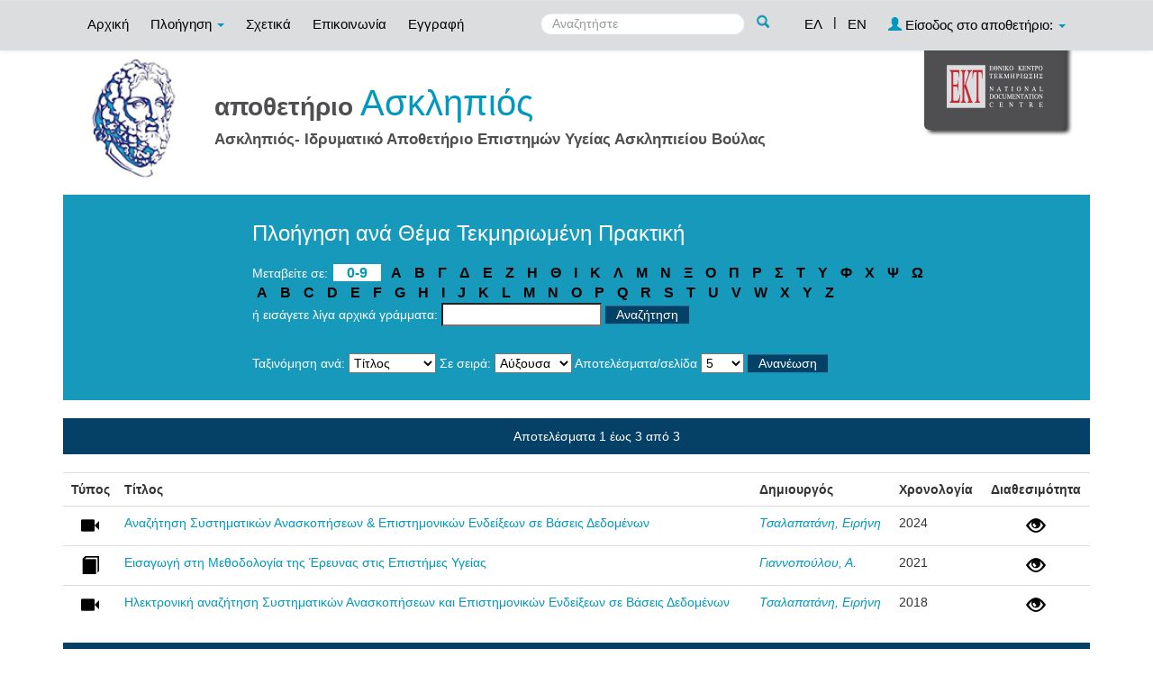

--- FILE ---
content_type: text/html;charset=UTF-8
request_url: https://repository-asklepieio.ekt.gr/asklepius/browse?type=ektsubject&value=%CE%A4%CE%B5%CE%BA%CE%BC%CE%B7%CF%81%CE%B9%CF%89%CE%BC%CE%AD%CE%BD%CE%B7+%CE%A0%CF%81%CE%B1%CE%BA%CF%84%CE%B9%CE%BA%CE%AE
body_size: 5664
content:























<!DOCTYPE html>
<html>
<head>
    <title>Γενικό Νοσοκομείο Ασκληπιείο Βούλας, Βιβλιοθήκη: Browsing DSpace</title>
    <meta http-equiv="Content-Type" content="text/html; charset=UTF-8" />
    <meta name="Generator" content="DSpace 4.2" />
    <meta name="viewport" content="width=device-width, initial-scale=1.0">
    <link rel="shortcut icon" href="/asklepius/favicon.ico" type="image/x-icon"/>
    <link rel="stylesheet" href="/asklepius/static/css/jquery-ui-1.10.3.custom/redmond/jquery-ui-1.10.3.custom.css" type="text/css" />
    <link rel="stylesheet" href="/asklepius/static/css/bootstrap/bootstrap.min.css" type="text/css" />
    <link rel="stylesheet" href="/asklepius/static/css/bootstrap/bootstrap-theme.min.css" type="text/css" />
    <link rel="stylesheet" href="/asklepius/static/css/bootstrap/dspace-theme.css" type="text/css" />
    <script type="4d115c73174b23b34f64733c-text/javascript" src="/asklepius/boxover.js" charset="utf-8"></script>
    <script type="4d115c73174b23b34f64733c-text/javascript" src="/asklepius/bsn.AutoSuggest_2.1.3.js" charset="utf-8"></script>
    <link rel="stylesheet" href="/asklepius/autosuggest_inquisitor.css" type="text/css" media="screen" charset="utf-8">
    
    <link rel="search" type="application/opensearchdescription+xml" href="/asklepius/open-search/description.xml" title="DSpace"/>
    

	
	
		<!-- Bootstrap styles -->
		<!-- <link rel="stylesheet" href="//netdna.bootstrapcdn.com/bootstrap/3.2.0/css/bootstrap.min.css"> -->
		<!-- Generic page styles -->
		<!-- <link rel="stylesheet" href="css/style.css"> -->
		<!-- blueimp Gallery styles -->
		<link rel="stylesheet" href="../fileupload/css/blueimp-gallery.min.css">
		<!-- CSS to style the file input field as button and adjust the Bootstrap progress bars -->
		<link rel="stylesheet" href="../fileupload/css/jquery.fileupload.css">
		<link rel="stylesheet" href="../fileupload/css/jquery.fileupload-ui.css">
		<!-- CSS adjustments for browsers with JavaScript disabled -->
		<noscript><link rel="stylesheet" href="../fileupload/css/jquery.fileupload-noscript.css"></noscript>
		<noscript><link rel="stylesheet" href="../fileupload/css/jquery.fileupload-ui-noscript.css"></noscript>
	
	
    <script type="4d115c73174b23b34f64733c-text/javascript" src="/asklepius/static/js/jquery/jquery-1.10.2.min.js"></script>
    <script type="4d115c73174b23b34f64733c-text/javascript" src='/asklepius/static/js/jquery/jquery-ui-1.10.3.custom.min.js'></script>
    <script type="4d115c73174b23b34f64733c-text/javascript" src='/asklepius/static/js/bootstrap/bootstrap.min.js'></script>
    <script type="4d115c73174b23b34f64733c-text/javascript" src='/asklepius/static/js/holder.js'></script>
    <script type="4d115c73174b23b34f64733c-text/javascript" src="/asklepius/utils.js"></script>
    <script type="4d115c73174b23b34f64733c-text/javascript" src="/asklepius/static/js/choice-support.js"> </script>
    <script type="4d115c73174b23b34f64733c-text/javascript" src="//s7.addthis.com/js/300/addthis_widget.js#pubid=ra-53b28ac202ac6926"></script>


    
    


    <!-- HTML5 shim and Respond.js IE8 support of HTML5 elements and media queries -->
    <!--[if lt IE 9]>
    <script src="/asklepius/static/js/html5shiv.js"></script>
    <script src="/asklepius/static/js/respond.min.js"></script>
    <![endif]-->
</head>



<body class="undernavigation">
<a class="sr-only" href="#content">Skip navigation</a>
<header class="navbar navbar-inverse navbar-fixed-top">
    
    <div class="container">
        



























       <div class="navbar-header">
         <button type="button" class="navbar-toggle" data-toggle="collapse" data-target=".navbar-collapse">
           <span class="icon-bar"></span>
           <span class="icon-bar"></span>
           <span class="icon-bar"></span>
         </button>

       </div>
       <nav class="collapse navbar-collapse bs-navbar-collapse" role="navigation">
         <ul class="nav navbar-nav">
           <li class=""><a href="/asklepius/">
		   
		   Αρχική</a></li>

           <li class="dropdown">
             <a href="#" class="dropdown-toggle" data-toggle="dropdown">
			 
		   Πλοήγηση <b class="caret"></b></a>
             <ul class="dropdown-menu">
               <li><a href="/asklepius/community-list">Συλλογές & Ομάδες Τεκμηρίων</a></li>
				<li class="divider"></li>
				<li class="dropdown-header">Πλοηγηθείτε ανά</li>
				

				
				      			<li><a href="/asklepius/browse?type=dctitle">Τίτλος</a></li>
					
				      			<li><a href="/asklepius/browse?type=dccreator">Δημιουργός</a></li>
					
				      			<li><a href="/asklepius/browse?type=dcdate">Χρονολογία</a></li>
					
				      			<li><a href="/asklepius/browse?type=ektsubject">Θέμα</a></li>
					
				      			<li><a href="/asklepius/browse?type=ekttypequalifiedB">Εξειδίκευση τύπου</a></li>
					

				
				
            </ul>
          </li>
          
		
		  <li class=""><a href="/asklepius/about">
		  
		   Σχετικά</a></li>
		  
		  
		  	<li class=""><a href="/asklepius/feedback">
			
		   Επικοινωνία</a> </li>
    	  
 
          
          <li><a href="/asklepius/register">
		  
		   Εγγραφή</a></li>
          
       </ul>
       <div class="nav navbar-nav navbar-right">
		<ul class="nav navbar-nav navbar-right">
			
			

            
            <li class="active"><a href="javascript:void(null)" onclick="if (!window.__cfRLUnblockHandlers) return false; changeLangTo('el')" data-cf-modified-4d115c73174b23b34f64733c-="">
                ΕΛ</a>
            </li>
            

            <li class="nav-sep">|</li>


            
            <li class=""><a href="javascript:void(null)" onclick="if (!window.__cfRLUnblockHandlers) return false; changeLangTo('en')" data-cf-modified-4d115c73174b23b34f64733c-="">
                EN</a>
            </li>
            
            
            
         <li class="dropdown">
         
             <a href="#" class="dropdown-toggle" data-toggle="dropdown"><span class="glyphicon glyphicon-user"></span> Είσοδος στο αποθετήριο: <b class="caret"></b></a>
	
             <ul class="dropdown-menu">
               <li><a href="/asklepius/mydspace">Το αποθετήριό μου</a></li>
               <li><a href="/asklepius/subscribe">Λάβετε ενημερώσεις<br/>με email</a></li>
               <li><a href="/asklepius/profile">Επεξεργαστείτε το προφίλ σας</a></li>

		
             </ul>
           </li>
          </ul>

	
	<form method="get" action="/asklepius/simple-search" class="navbar-form navbar-right" scope="search">
	    <div class="form-group">
          <input type="text" class="form-control" placeholder="Αναζητήστε" name="query" id="tequery" size="25"/>
        </div>
        <button type="submit" class="btn btn-primary"><span class="glyphicon glyphicon-search"></span></button>

	</form></div>
	
	
	<!-- Added to reload without loosing the parameters -->
    <script type="4d115c73174b23b34f64733c-text/javascript">
        function changeLangTo(locale) {
            var s = document.location.toString();
            
            if (s.indexOf("?") == -1) {
                document.location = document.location + '?locale=' + locale;
            } else {
            	var hasAnchor = false;
            	var location = s;
            	if (s.indexOf("#facetsanchor") != -1) {
            		hasAnchor = true;
            		location = s.replace("#facetsanchor", "");
            	}
            	if (location.indexOf("locale") == -1) {
                	location = location + '&locale=' + locale;
                } else if (s.indexOf("?locale") == -1) {
                	location = location.substring(0, location.indexOf("&locale"))
                            + location.substring(location.indexOf("&locale") + 10)
                            + '&locale=' + locale;
                } else {
                	location = location.substring(0, location.indexOf("?"))
                            + '?locale=' + locale
                            + location.substring(location.indexOf("?") + 10);
                }
            	
                if (hasAnchor){
                	location = location + "#facetsanchor";
                }
                
                document.location = location;
            }
        }
    </script>
    <!-- End of Script -->
    
    
    </nav>

    </div>
    
</header>

<main id="content" role="main">
    <div class="container banner" id="container_header">
        <!--<div class="row">
		<div class="col-md-9 brand">
		<h1>DSpace <small>JSPUI</small></h1>
        <h4>DSpace preserves and enables easy and open access to all types of digital content including text, images, moving images, mpegs and data sets</h4> <a href="http://www.dspace.org"><button class="btn btn-primary">Learn More</button></a>
        </div>-->

        
        		<div class="col-md-10 banner1">
					<div style="height:150px; float:left;" >
						<a href="/asklepius"><img class="pull-left" style="height:150px;" src="/asklepius/image/repo_logo_el.jpg" style="border:0"></a>
					</div>
					
					
					<div style="float:left; padding-left: 20px;">
					<div class="repo-title-div">
						<span class="repo">
							αποθετήριο
						</span>
						<span class="repo_name">
							Ασκληπιός
						</span>
					</div>
					<div class="repo-detail1-div">
						<span class="repo_details1">
							Ασκληπιός- Ιδρυματικό Αποθετήριο Επιστημών Υγείας Ασκληπιείου Βούλας
						</span>
					</div>
					
					<div class="repo-detail2-div">
						<span class="repo_details">
							
						</span>
					</div>
					</div>
					
				</div>
				<div class="col-md-2 banner2">
					<a href="http://www.ekt.gr/"><img class="pull-right" src="//footer.ekt.gr/footer/resources/image/logo_EKT.png"></a>
				</div>
			
            
			<div class="row banner-line"></div>
        </div>
    </div>
    
    <div class="container">
            


























<div class="search_up">
	
	<h2>
		Πλοήγηση  ανά Θέμα Τεκμηριωμένη Πρακτική
	</h2>

	
	
	<div id="browse_navigation">
	<form class="browse_form_1" method="get" action="/asklepius/browse">
			<input type="hidden" name="type" value="ektsubject"/>
			<input type="hidden" name="sort_by" value="1"/>
			<input type="hidden" name="order" value="ASC"/>
			<input type="hidden" name="rpp" value="-1"/>
			<input type="hidden" name="etal" value="-1" />
<input type="hidden" name="value" value="Τεκμηριωμένη Πρακτική"/>
	
	
	
		<span>Μεταβείτε σε:</span>
	                        <a class="numbers" href="/asklepius/browse?type=ektsubject&amp;sort_by=1&amp;order=ASC&amp;rpp=-1&amp;etal=-1&amp;value=%CE%A4%CE%B5%CE%BA%CE%BC%CE%B7%CF%81%CE%B9%CF%89%CE%BC%CE%AD%CE%BD%CE%B7+%CE%A0%CF%81%CE%B1%CE%BA%CF%84%CE%B9%CE%BA%CE%AE&amp;starts_with=0">0-9</a>
                                
                    
									
										
																	<a class="letters" href="/asklepius/browse?type=ektsubject&amp;sort_by=1&amp;order=ASC&amp;rpp=-1&amp;etal=-1&amp;value=%CE%A4%CE%B5%CE%BA%CE%BC%CE%B7%CF%81%CE%B9%CF%89%CE%BC%CE%AD%CE%BD%CE%B7+%CE%A0%CF%81%CE%B1%CE%BA%CF%84%CE%B9%CE%BA%CE%AE&amp;starts_with=Α">Α</a>

										
																	<a class="letters" href="/asklepius/browse?type=ektsubject&amp;sort_by=1&amp;order=ASC&amp;rpp=-1&amp;etal=-1&amp;value=%CE%A4%CE%B5%CE%BA%CE%BC%CE%B7%CF%81%CE%B9%CF%89%CE%BC%CE%AD%CE%BD%CE%B7+%CE%A0%CF%81%CE%B1%CE%BA%CF%84%CE%B9%CE%BA%CE%AE&amp;starts_with=Β">Β</a>

										
																	<a class="letters" href="/asklepius/browse?type=ektsubject&amp;sort_by=1&amp;order=ASC&amp;rpp=-1&amp;etal=-1&amp;value=%CE%A4%CE%B5%CE%BA%CE%BC%CE%B7%CF%81%CE%B9%CF%89%CE%BC%CE%AD%CE%BD%CE%B7+%CE%A0%CF%81%CE%B1%CE%BA%CF%84%CE%B9%CE%BA%CE%AE&amp;starts_with=Γ">Γ</a>

										
																	<a class="letters" href="/asklepius/browse?type=ektsubject&amp;sort_by=1&amp;order=ASC&amp;rpp=-1&amp;etal=-1&amp;value=%CE%A4%CE%B5%CE%BA%CE%BC%CE%B7%CF%81%CE%B9%CF%89%CE%BC%CE%AD%CE%BD%CE%B7+%CE%A0%CF%81%CE%B1%CE%BA%CF%84%CE%B9%CE%BA%CE%AE&amp;starts_with=Δ">Δ</a>

										
																	<a class="letters" href="/asklepius/browse?type=ektsubject&amp;sort_by=1&amp;order=ASC&amp;rpp=-1&amp;etal=-1&amp;value=%CE%A4%CE%B5%CE%BA%CE%BC%CE%B7%CF%81%CE%B9%CF%89%CE%BC%CE%AD%CE%BD%CE%B7+%CE%A0%CF%81%CE%B1%CE%BA%CF%84%CE%B9%CE%BA%CE%AE&amp;starts_with=Ε">Ε</a>

										
																	<a class="letters" href="/asklepius/browse?type=ektsubject&amp;sort_by=1&amp;order=ASC&amp;rpp=-1&amp;etal=-1&amp;value=%CE%A4%CE%B5%CE%BA%CE%BC%CE%B7%CF%81%CE%B9%CF%89%CE%BC%CE%AD%CE%BD%CE%B7+%CE%A0%CF%81%CE%B1%CE%BA%CF%84%CE%B9%CE%BA%CE%AE&amp;starts_with=Ζ">Ζ</a>

										
																	<a class="letters" href="/asklepius/browse?type=ektsubject&amp;sort_by=1&amp;order=ASC&amp;rpp=-1&amp;etal=-1&amp;value=%CE%A4%CE%B5%CE%BA%CE%BC%CE%B7%CF%81%CE%B9%CF%89%CE%BC%CE%AD%CE%BD%CE%B7+%CE%A0%CF%81%CE%B1%CE%BA%CF%84%CE%B9%CE%BA%CE%AE&amp;starts_with=Η">Η</a>

										
																	<a class="letters" href="/asklepius/browse?type=ektsubject&amp;sort_by=1&amp;order=ASC&amp;rpp=-1&amp;etal=-1&amp;value=%CE%A4%CE%B5%CE%BA%CE%BC%CE%B7%CF%81%CE%B9%CF%89%CE%BC%CE%AD%CE%BD%CE%B7+%CE%A0%CF%81%CE%B1%CE%BA%CF%84%CE%B9%CE%BA%CE%AE&amp;starts_with=Θ">Θ</a>

										
																	<a class="letters" href="/asklepius/browse?type=ektsubject&amp;sort_by=1&amp;order=ASC&amp;rpp=-1&amp;etal=-1&amp;value=%CE%A4%CE%B5%CE%BA%CE%BC%CE%B7%CF%81%CE%B9%CF%89%CE%BC%CE%AD%CE%BD%CE%B7+%CE%A0%CF%81%CE%B1%CE%BA%CF%84%CE%B9%CE%BA%CE%AE&amp;starts_with=Ι">Ι</a>

										
																	<a class="letters" href="/asklepius/browse?type=ektsubject&amp;sort_by=1&amp;order=ASC&amp;rpp=-1&amp;etal=-1&amp;value=%CE%A4%CE%B5%CE%BA%CE%BC%CE%B7%CF%81%CE%B9%CF%89%CE%BC%CE%AD%CE%BD%CE%B7+%CE%A0%CF%81%CE%B1%CE%BA%CF%84%CE%B9%CE%BA%CE%AE&amp;starts_with=Κ">Κ</a>

										
																	<a class="letters" href="/asklepius/browse?type=ektsubject&amp;sort_by=1&amp;order=ASC&amp;rpp=-1&amp;etal=-1&amp;value=%CE%A4%CE%B5%CE%BA%CE%BC%CE%B7%CF%81%CE%B9%CF%89%CE%BC%CE%AD%CE%BD%CE%B7+%CE%A0%CF%81%CE%B1%CE%BA%CF%84%CE%B9%CE%BA%CE%AE&amp;starts_with=Λ">Λ</a>

										
																	<a class="letters" href="/asklepius/browse?type=ektsubject&amp;sort_by=1&amp;order=ASC&amp;rpp=-1&amp;etal=-1&amp;value=%CE%A4%CE%B5%CE%BA%CE%BC%CE%B7%CF%81%CE%B9%CF%89%CE%BC%CE%AD%CE%BD%CE%B7+%CE%A0%CF%81%CE%B1%CE%BA%CF%84%CE%B9%CE%BA%CE%AE&amp;starts_with=Μ">Μ</a>

										
																	<a class="letters" href="/asklepius/browse?type=ektsubject&amp;sort_by=1&amp;order=ASC&amp;rpp=-1&amp;etal=-1&amp;value=%CE%A4%CE%B5%CE%BA%CE%BC%CE%B7%CF%81%CE%B9%CF%89%CE%BC%CE%AD%CE%BD%CE%B7+%CE%A0%CF%81%CE%B1%CE%BA%CF%84%CE%B9%CE%BA%CE%AE&amp;starts_with=Ν">Ν</a>

										
																	<a class="letters" href="/asklepius/browse?type=ektsubject&amp;sort_by=1&amp;order=ASC&amp;rpp=-1&amp;etal=-1&amp;value=%CE%A4%CE%B5%CE%BA%CE%BC%CE%B7%CF%81%CE%B9%CF%89%CE%BC%CE%AD%CE%BD%CE%B7+%CE%A0%CF%81%CE%B1%CE%BA%CF%84%CE%B9%CE%BA%CE%AE&amp;starts_with=Ξ">Ξ</a>

										
																	<a class="letters" href="/asklepius/browse?type=ektsubject&amp;sort_by=1&amp;order=ASC&amp;rpp=-1&amp;etal=-1&amp;value=%CE%A4%CE%B5%CE%BA%CE%BC%CE%B7%CF%81%CE%B9%CF%89%CE%BC%CE%AD%CE%BD%CE%B7+%CE%A0%CF%81%CE%B1%CE%BA%CF%84%CE%B9%CE%BA%CE%AE&amp;starts_with=Ο">Ο</a>

										
																	<a class="letters" href="/asklepius/browse?type=ektsubject&amp;sort_by=1&amp;order=ASC&amp;rpp=-1&amp;etal=-1&amp;value=%CE%A4%CE%B5%CE%BA%CE%BC%CE%B7%CF%81%CE%B9%CF%89%CE%BC%CE%AD%CE%BD%CE%B7+%CE%A0%CF%81%CE%B1%CE%BA%CF%84%CE%B9%CE%BA%CE%AE&amp;starts_with=Π">Π</a>

										
																	<a class="letters" href="/asklepius/browse?type=ektsubject&amp;sort_by=1&amp;order=ASC&amp;rpp=-1&amp;etal=-1&amp;value=%CE%A4%CE%B5%CE%BA%CE%BC%CE%B7%CF%81%CE%B9%CF%89%CE%BC%CE%AD%CE%BD%CE%B7+%CE%A0%CF%81%CE%B1%CE%BA%CF%84%CE%B9%CE%BA%CE%AE&amp;starts_with=Ρ">Ρ</a>

										
																	<a class="letters" href="/asklepius/browse?type=ektsubject&amp;sort_by=1&amp;order=ASC&amp;rpp=-1&amp;etal=-1&amp;value=%CE%A4%CE%B5%CE%BA%CE%BC%CE%B7%CF%81%CE%B9%CF%89%CE%BC%CE%AD%CE%BD%CE%B7+%CE%A0%CF%81%CE%B1%CE%BA%CF%84%CE%B9%CE%BA%CE%AE&amp;starts_with=Σ">Σ</a>

										
																	<a class="letters" href="/asklepius/browse?type=ektsubject&amp;sort_by=1&amp;order=ASC&amp;rpp=-1&amp;etal=-1&amp;value=%CE%A4%CE%B5%CE%BA%CE%BC%CE%B7%CF%81%CE%B9%CF%89%CE%BC%CE%AD%CE%BD%CE%B7+%CE%A0%CF%81%CE%B1%CE%BA%CF%84%CE%B9%CE%BA%CE%AE&amp;starts_with=Τ">Τ</a>

										
																	<a class="letters" href="/asklepius/browse?type=ektsubject&amp;sort_by=1&amp;order=ASC&amp;rpp=-1&amp;etal=-1&amp;value=%CE%A4%CE%B5%CE%BA%CE%BC%CE%B7%CF%81%CE%B9%CF%89%CE%BC%CE%AD%CE%BD%CE%B7+%CE%A0%CF%81%CE%B1%CE%BA%CF%84%CE%B9%CE%BA%CE%AE&amp;starts_with=Υ">Υ</a>

										
																	<a class="letters" href="/asklepius/browse?type=ektsubject&amp;sort_by=1&amp;order=ASC&amp;rpp=-1&amp;etal=-1&amp;value=%CE%A4%CE%B5%CE%BA%CE%BC%CE%B7%CF%81%CE%B9%CF%89%CE%BC%CE%AD%CE%BD%CE%B7+%CE%A0%CF%81%CE%B1%CE%BA%CF%84%CE%B9%CE%BA%CE%AE&amp;starts_with=Φ">Φ</a>

										
																	<a class="letters" href="/asklepius/browse?type=ektsubject&amp;sort_by=1&amp;order=ASC&amp;rpp=-1&amp;etal=-1&amp;value=%CE%A4%CE%B5%CE%BA%CE%BC%CE%B7%CF%81%CE%B9%CF%89%CE%BC%CE%AD%CE%BD%CE%B7+%CE%A0%CF%81%CE%B1%CE%BA%CF%84%CE%B9%CE%BA%CE%AE&amp;starts_with=Χ">Χ</a>

										
																	<a class="letters" href="/asklepius/browse?type=ektsubject&amp;sort_by=1&amp;order=ASC&amp;rpp=-1&amp;etal=-1&amp;value=%CE%A4%CE%B5%CE%BA%CE%BC%CE%B7%CF%81%CE%B9%CF%89%CE%BC%CE%AD%CE%BD%CE%B7+%CE%A0%CF%81%CE%B1%CE%BA%CF%84%CE%B9%CE%BA%CE%AE&amp;starts_with=Ψ">Ψ</a>

										
																	<a class="letters" href="/asklepius/browse?type=ektsubject&amp;sort_by=1&amp;order=ASC&amp;rpp=-1&amp;etal=-1&amp;value=%CE%A4%CE%B5%CE%BA%CE%BC%CE%B7%CF%81%CE%B9%CF%89%CE%BC%CE%AD%CE%BD%CE%B7+%CE%A0%CF%81%CE%B1%CE%BA%CF%84%CE%B9%CE%BA%CE%AE&amp;starts_with=Ω">Ω</a>

										
									
<br/><span class="space"></span>

	                        <a class="letters" href="/asklepius/browse?type=ektsubject&amp;sort_by=1&amp;order=ASC&amp;rpp=-1&amp;etal=-1&amp;value=%CE%A4%CE%B5%CE%BA%CE%BC%CE%B7%CF%81%CE%B9%CF%89%CE%BC%CE%AD%CE%BD%CE%B7+%CE%A0%CF%81%CE%B1%CE%BA%CF%84%CE%B9%CE%BA%CE%AE&amp;starts_with=A">A</a>

	                        <a class="letters" href="/asklepius/browse?type=ektsubject&amp;sort_by=1&amp;order=ASC&amp;rpp=-1&amp;etal=-1&amp;value=%CE%A4%CE%B5%CE%BA%CE%BC%CE%B7%CF%81%CE%B9%CF%89%CE%BC%CE%AD%CE%BD%CE%B7+%CE%A0%CF%81%CE%B1%CE%BA%CF%84%CE%B9%CE%BA%CE%AE&amp;starts_with=B">B</a>

	                        <a class="letters" href="/asklepius/browse?type=ektsubject&amp;sort_by=1&amp;order=ASC&amp;rpp=-1&amp;etal=-1&amp;value=%CE%A4%CE%B5%CE%BA%CE%BC%CE%B7%CF%81%CE%B9%CF%89%CE%BC%CE%AD%CE%BD%CE%B7+%CE%A0%CF%81%CE%B1%CE%BA%CF%84%CE%B9%CE%BA%CE%AE&amp;starts_with=C">C</a>

	                        <a class="letters" href="/asklepius/browse?type=ektsubject&amp;sort_by=1&amp;order=ASC&amp;rpp=-1&amp;etal=-1&amp;value=%CE%A4%CE%B5%CE%BA%CE%BC%CE%B7%CF%81%CE%B9%CF%89%CE%BC%CE%AD%CE%BD%CE%B7+%CE%A0%CF%81%CE%B1%CE%BA%CF%84%CE%B9%CE%BA%CE%AE&amp;starts_with=D">D</a>

	                        <a class="letters" href="/asklepius/browse?type=ektsubject&amp;sort_by=1&amp;order=ASC&amp;rpp=-1&amp;etal=-1&amp;value=%CE%A4%CE%B5%CE%BA%CE%BC%CE%B7%CF%81%CE%B9%CF%89%CE%BC%CE%AD%CE%BD%CE%B7+%CE%A0%CF%81%CE%B1%CE%BA%CF%84%CE%B9%CE%BA%CE%AE&amp;starts_with=E">E</a>

	                        <a class="letters" href="/asklepius/browse?type=ektsubject&amp;sort_by=1&amp;order=ASC&amp;rpp=-1&amp;etal=-1&amp;value=%CE%A4%CE%B5%CE%BA%CE%BC%CE%B7%CF%81%CE%B9%CF%89%CE%BC%CE%AD%CE%BD%CE%B7+%CE%A0%CF%81%CE%B1%CE%BA%CF%84%CE%B9%CE%BA%CE%AE&amp;starts_with=F">F</a>

	                        <a class="letters" href="/asklepius/browse?type=ektsubject&amp;sort_by=1&amp;order=ASC&amp;rpp=-1&amp;etal=-1&amp;value=%CE%A4%CE%B5%CE%BA%CE%BC%CE%B7%CF%81%CE%B9%CF%89%CE%BC%CE%AD%CE%BD%CE%B7+%CE%A0%CF%81%CE%B1%CE%BA%CF%84%CE%B9%CE%BA%CE%AE&amp;starts_with=G">G</a>

	                        <a class="letters" href="/asklepius/browse?type=ektsubject&amp;sort_by=1&amp;order=ASC&amp;rpp=-1&amp;etal=-1&amp;value=%CE%A4%CE%B5%CE%BA%CE%BC%CE%B7%CF%81%CE%B9%CF%89%CE%BC%CE%AD%CE%BD%CE%B7+%CE%A0%CF%81%CE%B1%CE%BA%CF%84%CE%B9%CE%BA%CE%AE&amp;starts_with=H">H</a>

	                        <a class="letters" href="/asklepius/browse?type=ektsubject&amp;sort_by=1&amp;order=ASC&amp;rpp=-1&amp;etal=-1&amp;value=%CE%A4%CE%B5%CE%BA%CE%BC%CE%B7%CF%81%CE%B9%CF%89%CE%BC%CE%AD%CE%BD%CE%B7+%CE%A0%CF%81%CE%B1%CE%BA%CF%84%CE%B9%CE%BA%CE%AE&amp;starts_with=I">I</a>

	                        <a class="letters" href="/asklepius/browse?type=ektsubject&amp;sort_by=1&amp;order=ASC&amp;rpp=-1&amp;etal=-1&amp;value=%CE%A4%CE%B5%CE%BA%CE%BC%CE%B7%CF%81%CE%B9%CF%89%CE%BC%CE%AD%CE%BD%CE%B7+%CE%A0%CF%81%CE%B1%CE%BA%CF%84%CE%B9%CE%BA%CE%AE&amp;starts_with=J">J</a>

	                        <a class="letters" href="/asklepius/browse?type=ektsubject&amp;sort_by=1&amp;order=ASC&amp;rpp=-1&amp;etal=-1&amp;value=%CE%A4%CE%B5%CE%BA%CE%BC%CE%B7%CF%81%CE%B9%CF%89%CE%BC%CE%AD%CE%BD%CE%B7+%CE%A0%CF%81%CE%B1%CE%BA%CF%84%CE%B9%CE%BA%CE%AE&amp;starts_with=K">K</a>

	                        <a class="letters" href="/asklepius/browse?type=ektsubject&amp;sort_by=1&amp;order=ASC&amp;rpp=-1&amp;etal=-1&amp;value=%CE%A4%CE%B5%CE%BA%CE%BC%CE%B7%CF%81%CE%B9%CF%89%CE%BC%CE%AD%CE%BD%CE%B7+%CE%A0%CF%81%CE%B1%CE%BA%CF%84%CE%B9%CE%BA%CE%AE&amp;starts_with=L">L</a>

	                        <a class="letters" href="/asklepius/browse?type=ektsubject&amp;sort_by=1&amp;order=ASC&amp;rpp=-1&amp;etal=-1&amp;value=%CE%A4%CE%B5%CE%BA%CE%BC%CE%B7%CF%81%CE%B9%CF%89%CE%BC%CE%AD%CE%BD%CE%B7+%CE%A0%CF%81%CE%B1%CE%BA%CF%84%CE%B9%CE%BA%CE%AE&amp;starts_with=M">M</a>

	                        <a class="letters" href="/asklepius/browse?type=ektsubject&amp;sort_by=1&amp;order=ASC&amp;rpp=-1&amp;etal=-1&amp;value=%CE%A4%CE%B5%CE%BA%CE%BC%CE%B7%CF%81%CE%B9%CF%89%CE%BC%CE%AD%CE%BD%CE%B7+%CE%A0%CF%81%CE%B1%CE%BA%CF%84%CE%B9%CE%BA%CE%AE&amp;starts_with=N">N</a>

	                        <a class="letters" href="/asklepius/browse?type=ektsubject&amp;sort_by=1&amp;order=ASC&amp;rpp=-1&amp;etal=-1&amp;value=%CE%A4%CE%B5%CE%BA%CE%BC%CE%B7%CF%81%CE%B9%CF%89%CE%BC%CE%AD%CE%BD%CE%B7+%CE%A0%CF%81%CE%B1%CE%BA%CF%84%CE%B9%CE%BA%CE%AE&amp;starts_with=O">O</a>

	                        <a class="letters" href="/asklepius/browse?type=ektsubject&amp;sort_by=1&amp;order=ASC&amp;rpp=-1&amp;etal=-1&amp;value=%CE%A4%CE%B5%CE%BA%CE%BC%CE%B7%CF%81%CE%B9%CF%89%CE%BC%CE%AD%CE%BD%CE%B7+%CE%A0%CF%81%CE%B1%CE%BA%CF%84%CE%B9%CE%BA%CE%AE&amp;starts_with=P">P</a>

	                        <a class="letters" href="/asklepius/browse?type=ektsubject&amp;sort_by=1&amp;order=ASC&amp;rpp=-1&amp;etal=-1&amp;value=%CE%A4%CE%B5%CE%BA%CE%BC%CE%B7%CF%81%CE%B9%CF%89%CE%BC%CE%AD%CE%BD%CE%B7+%CE%A0%CF%81%CE%B1%CE%BA%CF%84%CE%B9%CE%BA%CE%AE&amp;starts_with=Q">Q</a>

	                        <a class="letters" href="/asklepius/browse?type=ektsubject&amp;sort_by=1&amp;order=ASC&amp;rpp=-1&amp;etal=-1&amp;value=%CE%A4%CE%B5%CE%BA%CE%BC%CE%B7%CF%81%CE%B9%CF%89%CE%BC%CE%AD%CE%BD%CE%B7+%CE%A0%CF%81%CE%B1%CE%BA%CF%84%CE%B9%CE%BA%CE%AE&amp;starts_with=R">R</a>

	                        <a class="letters" href="/asklepius/browse?type=ektsubject&amp;sort_by=1&amp;order=ASC&amp;rpp=-1&amp;etal=-1&amp;value=%CE%A4%CE%B5%CE%BA%CE%BC%CE%B7%CF%81%CE%B9%CF%89%CE%BC%CE%AD%CE%BD%CE%B7+%CE%A0%CF%81%CE%B1%CE%BA%CF%84%CE%B9%CE%BA%CE%AE&amp;starts_with=S">S</a>

	                        <a class="letters" href="/asklepius/browse?type=ektsubject&amp;sort_by=1&amp;order=ASC&amp;rpp=-1&amp;etal=-1&amp;value=%CE%A4%CE%B5%CE%BA%CE%BC%CE%B7%CF%81%CE%B9%CF%89%CE%BC%CE%AD%CE%BD%CE%B7+%CE%A0%CF%81%CE%B1%CE%BA%CF%84%CE%B9%CE%BA%CE%AE&amp;starts_with=T">T</a>

	                        <a class="letters" href="/asklepius/browse?type=ektsubject&amp;sort_by=1&amp;order=ASC&amp;rpp=-1&amp;etal=-1&amp;value=%CE%A4%CE%B5%CE%BA%CE%BC%CE%B7%CF%81%CE%B9%CF%89%CE%BC%CE%AD%CE%BD%CE%B7+%CE%A0%CF%81%CE%B1%CE%BA%CF%84%CE%B9%CE%BA%CE%AE&amp;starts_with=U">U</a>

	                        <a class="letters" href="/asklepius/browse?type=ektsubject&amp;sort_by=1&amp;order=ASC&amp;rpp=-1&amp;etal=-1&amp;value=%CE%A4%CE%B5%CE%BA%CE%BC%CE%B7%CF%81%CE%B9%CF%89%CE%BC%CE%AD%CE%BD%CE%B7+%CE%A0%CF%81%CE%B1%CE%BA%CF%84%CE%B9%CE%BA%CE%AE&amp;starts_with=V">V</a>

	                        <a class="letters" href="/asklepius/browse?type=ektsubject&amp;sort_by=1&amp;order=ASC&amp;rpp=-1&amp;etal=-1&amp;value=%CE%A4%CE%B5%CE%BA%CE%BC%CE%B7%CF%81%CE%B9%CF%89%CE%BC%CE%AD%CE%BD%CE%B7+%CE%A0%CF%81%CE%B1%CE%BA%CF%84%CE%B9%CE%BA%CE%AE&amp;starts_with=W">W</a>

	                        <a class="letters" href="/asklepius/browse?type=ektsubject&amp;sort_by=1&amp;order=ASC&amp;rpp=-1&amp;etal=-1&amp;value=%CE%A4%CE%B5%CE%BA%CE%BC%CE%B7%CF%81%CE%B9%CF%89%CE%BC%CE%AD%CE%BD%CE%B7+%CE%A0%CF%81%CE%B1%CE%BA%CF%84%CE%B9%CE%BA%CE%AE&amp;starts_with=X">X</a>

	                        <a class="letters" href="/asklepius/browse?type=ektsubject&amp;sort_by=1&amp;order=ASC&amp;rpp=-1&amp;etal=-1&amp;value=%CE%A4%CE%B5%CE%BA%CE%BC%CE%B7%CF%81%CE%B9%CF%89%CE%BC%CE%AD%CE%BD%CE%B7+%CE%A0%CF%81%CE%B1%CE%BA%CF%84%CE%B9%CE%BA%CE%AE&amp;starts_with=Y">Y</a>

	                        <a class="letters" href="/asklepius/browse?type=ektsubject&amp;sort_by=1&amp;order=ASC&amp;rpp=-1&amp;etal=-1&amp;value=%CE%A4%CE%B5%CE%BA%CE%BC%CE%B7%CF%81%CE%B9%CF%89%CE%BC%CE%AD%CE%BD%CE%B7+%CE%A0%CF%81%CE%B1%CE%BA%CF%84%CE%B9%CE%BA%CE%AE&amp;starts_with=Z">Z</a>
<br/>
	    					<span>ή εισάγετε λίγα αρχικά γράμματα:</span>
	    					<input type="text" name="starts_with"/>&nbsp;<input type="submit" class="btn btn-primary" value="Αναζήτηση" />

	</form>
	</div>
	

	
	<div id="browse_controls">
	<form class="browse_form_2" method="get" action="/asklepius/browse">
		<input type="hidden" name="type" value="ektsubject"/>
<input type="hidden" name="value" value="Τεκμηριωμένη Πρακτική"/>





		<span>Ταξινόμηση ανά:</span>
		<select name="sort_by">
 <option value="1" selected="selected">Τίτλος</option> <option value="2" >Χρονολογία</option>
		</select>

<span>Σε σειρά:</span>
		<select name="order">
			<option value="ASC" selected="selected">Αύξουσα</option>
			<option value="DESC" >Φθίνουσα</option>
		</select>

		<span>Αποτελέσματα/σελίδα</span>
		<select name="rpp">
	
			<option value="5" >5</option>
	
			<option value="10" >10</option>
	
			<option value="15" >15</option>
	
			<option value="20" >20</option>
	
			<option value="25" >25</option>
	
			<option value="30" >30</option>
	
			<option value="35" >35</option>
	
			<option value="40" >40</option>
	
			<option value="45" >45</option>
	
			<option value="50" >50</option>
	
			<option value="55" >55</option>
	
			<option value="60" >60</option>
	
			<option value="65" >65</option>
	
			<option value="70" >70</option>
	
			<option value="75" >75</option>
	
			<option value="80" >80</option>
	
			<option value="85" >85</option>
	
			<option value="90" >90</option>
	
			<option value="95" >95</option>
	
			<option value="100" >100</option>

		</select>

		
		<input type="submit" class="btn btn-default" name="submit_browse" value="Ανανέωση"/>



	</form>
	</div>
 </div>
<br/>
<div class="panel panel-primary">
	
	<div class="panel-heading text-center">
		Αποτελέσματα 1 έως 3 από 3

	



	</div>
</div>
       
        <div class="discovery-result-results">
	
    
    
	<table align="center" class="table" summary="This table browses all dspace content">
<tr>
<th id="t1" class="oddRowEvenCol sign_type_th">Τύπος</th><th id="t2" class="oddRowOddCol">Τίτλος</th><th id="t3" class="oddRowEvenCol">Δημιουργός</th><th id="t4" class="oddRowOddCol">Χρονολογία</th><th id="t5" class="oddRowEvenCol sign_availability_th">Διαθεσιμότητα</th></tr><tr><td headers="t1" class="evenRowEvenCol sign_type_tr" ><div class="sign_type_class glyphicon glyphicon-facetime-video"  title="Υλικό Προβολής και Βιντεοσκόπηση"/></td><td headers="t2" class="evenRowOddCol" ><a href="/asklepius/handle/11642/544">Αναζήτηση&#x20;Συστηματικών&#x20;Ανασκοπήσεων&#x20;&amp;&#x20;Επιστημονικών&#x20;Ενδείξεων&#x20;σε&#x20;Βάσεις&#x20;Δεδομένων</a></td><td headers="t3" class="evenRowEvenCol" ><em><a href="/asklepius/browse?type=dccreator&amp;value=%CE%A4%CF%83%CE%B1%CE%BB%CE%B1%CF%80%CE%B1%CF%84%CE%AC%CE%BD%CE%B7%2C+%CE%95%CE%B9%CF%81%CE%AE%CE%BD%CE%B7&amp;value_lang=en">Τσαλαπατάνη,&#x20;Ειρήνη</a></em></td><td headers="t4" class="evenRowOddCol" nowrap="nowrap">2024</td><td headers="t5" class="evenRowEvenCol sign_availability_tr" ><div class="sign_availability_class glyphicon glyphicon-eye-open"  title="Διαθέσιμο"/></td></tr>
<tr><td headers="t1" class="oddRowEvenCol sign_type_tr" ><div class="sign_type_class glyphicon glyphicon-book"  title="Κείμενο"/></td><td headers="t2" class="oddRowOddCol" ><a href="/asklepius/handle/11642/672">Εισαγωγή&#x20;στη&#x20;Μεθοδολογία&#x20;της&#x20;Έρευνας&#x20;στις&#x20;Επιστήμες&#x20;Υγείας</a></td><td headers="t3" class="oddRowEvenCol" ><em><a href="/asklepius/browse?type=dccreator&amp;value=%CE%93%CE%B9%CE%B1%CE%BD%CE%BD%CE%BF%CF%80%CE%BF%CF%8D%CE%BB%CE%BF%CF%85%2C+%CE%91.&amp;value_lang=en">Γιαννοπούλου,&#x20;Α.</a></em></td><td headers="t4" class="oddRowOddCol" nowrap="nowrap">2021</td><td headers="t5" class="oddRowEvenCol sign_availability_tr" ><div class="sign_availability_class glyphicon glyphicon-eye-open"  title="Διαθέσιμο"/></td></tr>
<tr><td headers="t1" class="evenRowEvenCol sign_type_tr" ><div class="sign_type_class glyphicon glyphicon-facetime-video"  title="Υλικό Προβολής και Βιντεοσκόπηση"/></td><td headers="t2" class="evenRowOddCol" ><a href="/asklepius/handle/11642/292">Ηλεκτρονική&#x20;αναζήτηση&#x20;Συστηματικών&#x20;Ανασκοπήσεων&#x20;και&#x20;Επιστημονικών&#x20;Ενδείξεων&#x20;σε&#x20;Βάσεις&#x20;Δεδομένων</a></td><td headers="t3" class="evenRowEvenCol" ><em><a href="/asklepius/browse?type=dccreator&amp;value=%CE%A4%CF%83%CE%B1%CE%BB%CE%B1%CF%80%CE%B1%CF%84%CE%AC%CE%BD%CE%B7%2C+%CE%95%CE%B9%CF%81%CE%AE%CE%BD%CE%B7&amp;value_lang=en">Τσαλαπατάνη,&#x20;Ειρήνη</a></em></td><td headers="t4" class="evenRowOddCol" nowrap="nowrap">2018</td><td headers="t5" class="evenRowEvenCol sign_availability_tr" ><div class="sign_availability_class glyphicon glyphicon-eye-open"  title="Διαθέσιμο"/></td></tr>
</table>

    
	
	
	<div class="panel-footer text-center">
		Αποτελέσματα 1 έως 3 από 3

	



	</div>
</div>

	


















</div>
</main>
<script type="4d115c73174b23b34f64733c-text/javascript">
    var jQ = jQuery.noConflict();
    //alert('test: ');
    //alert('test: ' + jQ('.navbar-fixed-top').height());
    if (jQ('.navbar').height() > 100){
        jQ('#content').css("marginTop", 47);
    }
    function resizeIframe(obj) {
        obj.contentWindow.postMessage("ddd", "*");
        //obj.style.height = obj.contentWindow.document.body.scrollHeight + 'px';
        //obj.style.height = obj.contentWindow.document.getElementById('footer').scrollHeight + 'px';
    }
    jQ( document ).ready(function() {
        jQ( window ).resize(function() {
            var temp = document.getElementById('myiframe');
            resizeIframe(temp);
        });
    });
    var eventMethod = window.addEventListener ? "addEventListener" : "attachEvent";
    var eventer = window[eventMethod];
    var messageEvent = eventMethod == "attachEvent" ? "onmessage" : "message";
    // Listen to message from child window
    eventer(messageEvent,function(e) {
        document.getElementById('myiframe').style.height = e.data + 'px';
    },false);
    $ = jQuery;
</script>
<!--<link rel="stylesheet" href="http://ds11.dev.extcloud0.ekt.gr:8080/FooterWebApp/resources/css/footer1.css">-->
<div style="width:100%">
    <script src="/cdn-cgi/scripts/7d0fa10a/cloudflare-static/rocket-loader.min.js" data-cf-settings="4d115c73174b23b34f64733c-|49"></script><iframe id="myiframe" style="width:100%; border:none" scrolling="no" src="//footer.ekt.gr/footer/request?locale=el&path=http://repository-asklepieio.ekt.gr/asklepius&id=1" onload="resizeIframe(this)"></iframe>
</div>
<script src="/cdn-cgi/scripts/7d0fa10a/cloudflare-static/rocket-loader.min.js" data-cf-settings="4d115c73174b23b34f64733c-|49" defer></script><script defer src="https://static.cloudflareinsights.com/beacon.min.js/vcd15cbe7772f49c399c6a5babf22c1241717689176015" integrity="sha512-ZpsOmlRQV6y907TI0dKBHq9Md29nnaEIPlkf84rnaERnq6zvWvPUqr2ft8M1aS28oN72PdrCzSjY4U6VaAw1EQ==" data-cf-beacon='{"version":"2024.11.0","token":"4bbad98079e04a02b703af6d27518b2d","server_timing":{"name":{"cfCacheStatus":true,"cfEdge":true,"cfExtPri":true,"cfL4":true,"cfOrigin":true,"cfSpeedBrain":true},"location_startswith":null}}' crossorigin="anonymous"></script>
</body>
</html>